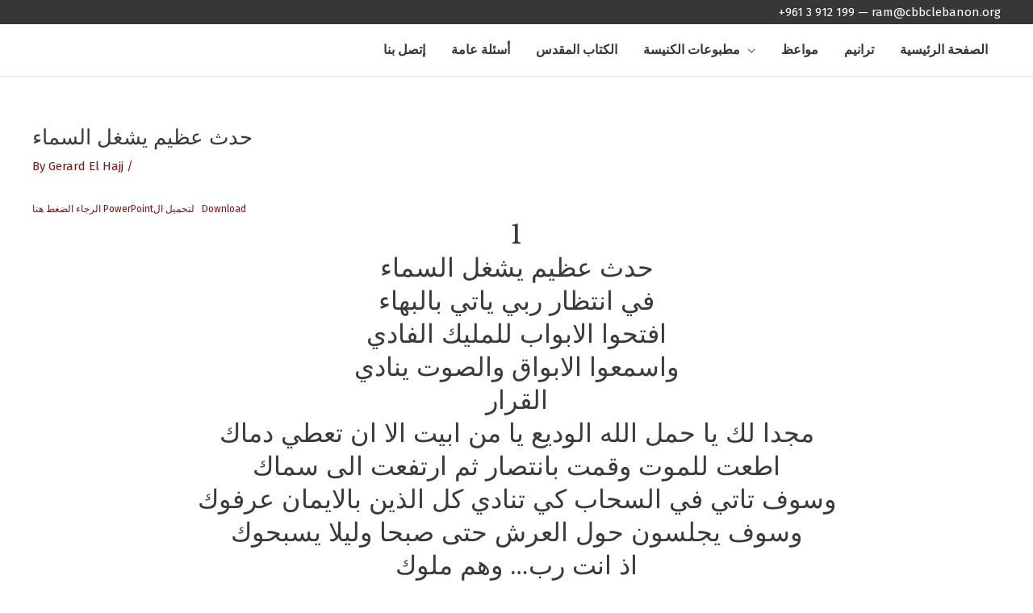

--- FILE ---
content_type: text/html; charset=UTF-8
request_url: https://cbbclebanon.com/hyms/%D8%AD%D8%AF%D8%AB-%D8%B9%D8%B8%D9%8A%D9%85-%D9%8A%D8%B4%D8%BA%D9%84-%D8%A7%D9%84%D8%B3%D9%85%D8%A7%D8%A1/
body_size: 12778
content:
<!DOCTYPE html>
<html lang="en-US">
<head>
<meta charset="UTF-8">
<meta name="viewport" content="width=device-width, initial-scale=1">
	<link rel="profile" href="https://gmpg.org/xfn/11"> 
	<title>كلمات ترنيمة حدث عظيم يشغل السماء | CBBC</title>
<meta name='robots' content='max-image-preview:large' />
	<style>img:is([sizes="auto" i], [sizes^="auto," i]) { contain-intrinsic-size: 3000px 1500px }</style>
	<link rel='dns-prefetch' href='//fonts.googleapis.com' />
<link href='//hb.wpmucdn.com' rel='preconnect' />
<link href='http://fonts.googleapis.com' rel='preconnect' />
<link href='//fonts.gstatic.com' crossorigin='' rel='preconnect' />
<link rel="alternate" type="application/rss+xml" title="CBBC Lebanon &raquo; Feed" href="https://cbbclebanon.com/feed/" />
<link rel="alternate" type="application/rss+xml" title="CBBC Lebanon &raquo; Comments Feed" href="https://cbbclebanon.com/comments/feed/" />
<link rel="preload" href="https://cbbclebanon.com/wp-content/plugins/bb-plugin/fonts/fontawesome/5.15.4/webfonts/fa-solid-900.woff2" as="font" type="font/woff2" crossorigin="anonymous">
<link rel="preload" href="https://cbbclebanon.com/wp-content/plugins/bb-plugin/fonts/fontawesome/5.15.4/webfonts/fa-regular-400.woff2" as="font" type="font/woff2" crossorigin="anonymous">
<script>
window._wpemojiSettings = {"baseUrl":"https:\/\/s.w.org\/images\/core\/emoji\/16.0.1\/72x72\/","ext":".png","svgUrl":"https:\/\/s.w.org\/images\/core\/emoji\/16.0.1\/svg\/","svgExt":".svg","source":{"concatemoji":"https:\/\/cbbclebanon.com\/wp-includes\/js\/wp-emoji-release.min.js?ver=6.8.3"}};
/*! This file is auto-generated */
!function(s,n){var o,i,e;function c(e){try{var t={supportTests:e,timestamp:(new Date).valueOf()};sessionStorage.setItem(o,JSON.stringify(t))}catch(e){}}function p(e,t,n){e.clearRect(0,0,e.canvas.width,e.canvas.height),e.fillText(t,0,0);var t=new Uint32Array(e.getImageData(0,0,e.canvas.width,e.canvas.height).data),a=(e.clearRect(0,0,e.canvas.width,e.canvas.height),e.fillText(n,0,0),new Uint32Array(e.getImageData(0,0,e.canvas.width,e.canvas.height).data));return t.every(function(e,t){return e===a[t]})}function u(e,t){e.clearRect(0,0,e.canvas.width,e.canvas.height),e.fillText(t,0,0);for(var n=e.getImageData(16,16,1,1),a=0;a<n.data.length;a++)if(0!==n.data[a])return!1;return!0}function f(e,t,n,a){switch(t){case"flag":return n(e,"\ud83c\udff3\ufe0f\u200d\u26a7\ufe0f","\ud83c\udff3\ufe0f\u200b\u26a7\ufe0f")?!1:!n(e,"\ud83c\udde8\ud83c\uddf6","\ud83c\udde8\u200b\ud83c\uddf6")&&!n(e,"\ud83c\udff4\udb40\udc67\udb40\udc62\udb40\udc65\udb40\udc6e\udb40\udc67\udb40\udc7f","\ud83c\udff4\u200b\udb40\udc67\u200b\udb40\udc62\u200b\udb40\udc65\u200b\udb40\udc6e\u200b\udb40\udc67\u200b\udb40\udc7f");case"emoji":return!a(e,"\ud83e\udedf")}return!1}function g(e,t,n,a){var r="undefined"!=typeof WorkerGlobalScope&&self instanceof WorkerGlobalScope?new OffscreenCanvas(300,150):s.createElement("canvas"),o=r.getContext("2d",{willReadFrequently:!0}),i=(o.textBaseline="top",o.font="600 32px Arial",{});return e.forEach(function(e){i[e]=t(o,e,n,a)}),i}function t(e){var t=s.createElement("script");t.src=e,t.defer=!0,s.head.appendChild(t)}"undefined"!=typeof Promise&&(o="wpEmojiSettingsSupports",i=["flag","emoji"],n.supports={everything:!0,everythingExceptFlag:!0},e=new Promise(function(e){s.addEventListener("DOMContentLoaded",e,{once:!0})}),new Promise(function(t){var n=function(){try{var e=JSON.parse(sessionStorage.getItem(o));if("object"==typeof e&&"number"==typeof e.timestamp&&(new Date).valueOf()<e.timestamp+604800&&"object"==typeof e.supportTests)return e.supportTests}catch(e){}return null}();if(!n){if("undefined"!=typeof Worker&&"undefined"!=typeof OffscreenCanvas&&"undefined"!=typeof URL&&URL.createObjectURL&&"undefined"!=typeof Blob)try{var e="postMessage("+g.toString()+"("+[JSON.stringify(i),f.toString(),p.toString(),u.toString()].join(",")+"));",a=new Blob([e],{type:"text/javascript"}),r=new Worker(URL.createObjectURL(a),{name:"wpTestEmojiSupports"});return void(r.onmessage=function(e){c(n=e.data),r.terminate(),t(n)})}catch(e){}c(n=g(i,f,p,u))}t(n)}).then(function(e){for(var t in e)n.supports[t]=e[t],n.supports.everything=n.supports.everything&&n.supports[t],"flag"!==t&&(n.supports.everythingExceptFlag=n.supports.everythingExceptFlag&&n.supports[t]);n.supports.everythingExceptFlag=n.supports.everythingExceptFlag&&!n.supports.flag,n.DOMReady=!1,n.readyCallback=function(){n.DOMReady=!0}}).then(function(){return e}).then(function(){var e;n.supports.everything||(n.readyCallback(),(e=n.source||{}).concatemoji?t(e.concatemoji):e.wpemoji&&e.twemoji&&(t(e.twemoji),t(e.wpemoji)))}))}((window,document),window._wpemojiSettings);
</script>
<link rel='stylesheet' id='astra-theme-css-css' href='https://cbbclebanon.com/wp-content/themes/astra/assets/css/minified/style.min.css?ver=4.11.15' media='all' />
<link rel='stylesheet' id='astra-theme-dynamic-css' href='https://cbbclebanon.com/wp-content/uploads/astra/astra-theme-dynamic-css-post-3676.css?ver=1740844268' media='all' />
<link rel='stylesheet' id='astra-bb-builder-css' href='https://cbbclebanon.com/wp-content/themes/astra/assets/css/minified/compatibility/page-builder/bb-plugin.min.css?ver=4.11.15' media='all' />
<link rel='stylesheet' id='astra-google-fonts-css' href='https://fonts.googleapis.com/css?family=Fira+Sans%3A400%2C%7CLibre+Baskerville%3A400%2C%7CGEDinarOne%3A600&#038;display=fallback&#038;ver=4.11.15' media='all' />
<style id='wp-emoji-styles-inline-css'>

	img.wp-smiley, img.emoji {
		display: inline !important;
		border: none !important;
		box-shadow: none !important;
		height: 1em !important;
		width: 1em !important;
		margin: 0 0.07em !important;
		vertical-align: -0.1em !important;
		background: none !important;
		padding: 0 !important;
	}
</style>
<link rel='stylesheet' id='wp-block-library-css' href='https://cbbclebanon.com/wp-includes/css/dist/block-library/style.min.css?ver=6.8.3' media='all' />
<style id='wppb-edit-profile-style-inline-css'>


</style>
<style id='wppb-login-style-inline-css'>


</style>
<style id='wppb-recover-password-style-inline-css'>


</style>
<style id='wppb-register-style-inline-css'>


</style>
<link rel='stylesheet' id='mpp_gutenberg-css' href='https://cbbclebanon.com/wp-content/plugins/profile-builder/add-ons-free/user-profile-picture/dist/blocks.style.build.css?ver=2.6.0' media='all' />
<style id='global-styles-inline-css'>
:root{--wp--preset--aspect-ratio--square: 1;--wp--preset--aspect-ratio--4-3: 4/3;--wp--preset--aspect-ratio--3-4: 3/4;--wp--preset--aspect-ratio--3-2: 3/2;--wp--preset--aspect-ratio--2-3: 2/3;--wp--preset--aspect-ratio--16-9: 16/9;--wp--preset--aspect-ratio--9-16: 9/16;--wp--preset--color--black: #000000;--wp--preset--color--cyan-bluish-gray: #abb8c3;--wp--preset--color--white: #ffffff;--wp--preset--color--pale-pink: #f78da7;--wp--preset--color--vivid-red: #cf2e2e;--wp--preset--color--luminous-vivid-orange: #ff6900;--wp--preset--color--luminous-vivid-amber: #fcb900;--wp--preset--color--light-green-cyan: #7bdcb5;--wp--preset--color--vivid-green-cyan: #00d084;--wp--preset--color--pale-cyan-blue: #8ed1fc;--wp--preset--color--vivid-cyan-blue: #0693e3;--wp--preset--color--vivid-purple: #9b51e0;--wp--preset--color--ast-global-color-0: var(--ast-global-color-0);--wp--preset--color--ast-global-color-1: var(--ast-global-color-1);--wp--preset--color--ast-global-color-2: var(--ast-global-color-2);--wp--preset--color--ast-global-color-3: var(--ast-global-color-3);--wp--preset--color--ast-global-color-4: var(--ast-global-color-4);--wp--preset--color--ast-global-color-5: var(--ast-global-color-5);--wp--preset--color--ast-global-color-6: var(--ast-global-color-6);--wp--preset--color--ast-global-color-7: var(--ast-global-color-7);--wp--preset--color--ast-global-color-8: var(--ast-global-color-8);--wp--preset--gradient--vivid-cyan-blue-to-vivid-purple: linear-gradient(135deg,rgba(6,147,227,1) 0%,rgb(155,81,224) 100%);--wp--preset--gradient--light-green-cyan-to-vivid-green-cyan: linear-gradient(135deg,rgb(122,220,180) 0%,rgb(0,208,130) 100%);--wp--preset--gradient--luminous-vivid-amber-to-luminous-vivid-orange: linear-gradient(135deg,rgba(252,185,0,1) 0%,rgba(255,105,0,1) 100%);--wp--preset--gradient--luminous-vivid-orange-to-vivid-red: linear-gradient(135deg,rgba(255,105,0,1) 0%,rgb(207,46,46) 100%);--wp--preset--gradient--very-light-gray-to-cyan-bluish-gray: linear-gradient(135deg,rgb(238,238,238) 0%,rgb(169,184,195) 100%);--wp--preset--gradient--cool-to-warm-spectrum: linear-gradient(135deg,rgb(74,234,220) 0%,rgb(151,120,209) 20%,rgb(207,42,186) 40%,rgb(238,44,130) 60%,rgb(251,105,98) 80%,rgb(254,248,76) 100%);--wp--preset--gradient--blush-light-purple: linear-gradient(135deg,rgb(255,206,236) 0%,rgb(152,150,240) 100%);--wp--preset--gradient--blush-bordeaux: linear-gradient(135deg,rgb(254,205,165) 0%,rgb(254,45,45) 50%,rgb(107,0,62) 100%);--wp--preset--gradient--luminous-dusk: linear-gradient(135deg,rgb(255,203,112) 0%,rgb(199,81,192) 50%,rgb(65,88,208) 100%);--wp--preset--gradient--pale-ocean: linear-gradient(135deg,rgb(255,245,203) 0%,rgb(182,227,212) 50%,rgb(51,167,181) 100%);--wp--preset--gradient--electric-grass: linear-gradient(135deg,rgb(202,248,128) 0%,rgb(113,206,126) 100%);--wp--preset--gradient--midnight: linear-gradient(135deg,rgb(2,3,129) 0%,rgb(40,116,252) 100%);--wp--preset--font-size--small: 13px;--wp--preset--font-size--medium: 20px;--wp--preset--font-size--large: 36px;--wp--preset--font-size--x-large: 42px;--wp--preset--spacing--20: 0.44rem;--wp--preset--spacing--30: 0.67rem;--wp--preset--spacing--40: 1rem;--wp--preset--spacing--50: 1.5rem;--wp--preset--spacing--60: 2.25rem;--wp--preset--spacing--70: 3.38rem;--wp--preset--spacing--80: 5.06rem;--wp--preset--shadow--natural: 6px 6px 9px rgba(0, 0, 0, 0.2);--wp--preset--shadow--deep: 12px 12px 50px rgba(0, 0, 0, 0.4);--wp--preset--shadow--sharp: 6px 6px 0px rgba(0, 0, 0, 0.2);--wp--preset--shadow--outlined: 6px 6px 0px -3px rgba(255, 255, 255, 1), 6px 6px rgba(0, 0, 0, 1);--wp--preset--shadow--crisp: 6px 6px 0px rgba(0, 0, 0, 1);}:root { --wp--style--global--content-size: var(--wp--custom--ast-content-width-size);--wp--style--global--wide-size: var(--wp--custom--ast-wide-width-size); }:where(body) { margin: 0; }.wp-site-blocks > .alignleft { float: left; margin-right: 2em; }.wp-site-blocks > .alignright { float: right; margin-left: 2em; }.wp-site-blocks > .aligncenter { justify-content: center; margin-left: auto; margin-right: auto; }:where(.wp-site-blocks) > * { margin-block-start: 24px; margin-block-end: 0; }:where(.wp-site-blocks) > :first-child { margin-block-start: 0; }:where(.wp-site-blocks) > :last-child { margin-block-end: 0; }:root { --wp--style--block-gap: 24px; }:root :where(.is-layout-flow) > :first-child{margin-block-start: 0;}:root :where(.is-layout-flow) > :last-child{margin-block-end: 0;}:root :where(.is-layout-flow) > *{margin-block-start: 24px;margin-block-end: 0;}:root :where(.is-layout-constrained) > :first-child{margin-block-start: 0;}:root :where(.is-layout-constrained) > :last-child{margin-block-end: 0;}:root :where(.is-layout-constrained) > *{margin-block-start: 24px;margin-block-end: 0;}:root :where(.is-layout-flex){gap: 24px;}:root :where(.is-layout-grid){gap: 24px;}.is-layout-flow > .alignleft{float: left;margin-inline-start: 0;margin-inline-end: 2em;}.is-layout-flow > .alignright{float: right;margin-inline-start: 2em;margin-inline-end: 0;}.is-layout-flow > .aligncenter{margin-left: auto !important;margin-right: auto !important;}.is-layout-constrained > .alignleft{float: left;margin-inline-start: 0;margin-inline-end: 2em;}.is-layout-constrained > .alignright{float: right;margin-inline-start: 2em;margin-inline-end: 0;}.is-layout-constrained > .aligncenter{margin-left: auto !important;margin-right: auto !important;}.is-layout-constrained > :where(:not(.alignleft):not(.alignright):not(.alignfull)){max-width: var(--wp--style--global--content-size);margin-left: auto !important;margin-right: auto !important;}.is-layout-constrained > .alignwide{max-width: var(--wp--style--global--wide-size);}body .is-layout-flex{display: flex;}.is-layout-flex{flex-wrap: wrap;align-items: center;}.is-layout-flex > :is(*, div){margin: 0;}body .is-layout-grid{display: grid;}.is-layout-grid > :is(*, div){margin: 0;}body{padding-top: 0px;padding-right: 0px;padding-bottom: 0px;padding-left: 0px;}a:where(:not(.wp-element-button)){text-decoration: none;}:root :where(.wp-element-button, .wp-block-button__link){background-color: #32373c;border-width: 0;color: #fff;font-family: inherit;font-size: inherit;line-height: inherit;padding: calc(0.667em + 2px) calc(1.333em + 2px);text-decoration: none;}.has-black-color{color: var(--wp--preset--color--black) !important;}.has-cyan-bluish-gray-color{color: var(--wp--preset--color--cyan-bluish-gray) !important;}.has-white-color{color: var(--wp--preset--color--white) !important;}.has-pale-pink-color{color: var(--wp--preset--color--pale-pink) !important;}.has-vivid-red-color{color: var(--wp--preset--color--vivid-red) !important;}.has-luminous-vivid-orange-color{color: var(--wp--preset--color--luminous-vivid-orange) !important;}.has-luminous-vivid-amber-color{color: var(--wp--preset--color--luminous-vivid-amber) !important;}.has-light-green-cyan-color{color: var(--wp--preset--color--light-green-cyan) !important;}.has-vivid-green-cyan-color{color: var(--wp--preset--color--vivid-green-cyan) !important;}.has-pale-cyan-blue-color{color: var(--wp--preset--color--pale-cyan-blue) !important;}.has-vivid-cyan-blue-color{color: var(--wp--preset--color--vivid-cyan-blue) !important;}.has-vivid-purple-color{color: var(--wp--preset--color--vivid-purple) !important;}.has-ast-global-color-0-color{color: var(--wp--preset--color--ast-global-color-0) !important;}.has-ast-global-color-1-color{color: var(--wp--preset--color--ast-global-color-1) !important;}.has-ast-global-color-2-color{color: var(--wp--preset--color--ast-global-color-2) !important;}.has-ast-global-color-3-color{color: var(--wp--preset--color--ast-global-color-3) !important;}.has-ast-global-color-4-color{color: var(--wp--preset--color--ast-global-color-4) !important;}.has-ast-global-color-5-color{color: var(--wp--preset--color--ast-global-color-5) !important;}.has-ast-global-color-6-color{color: var(--wp--preset--color--ast-global-color-6) !important;}.has-ast-global-color-7-color{color: var(--wp--preset--color--ast-global-color-7) !important;}.has-ast-global-color-8-color{color: var(--wp--preset--color--ast-global-color-8) !important;}.has-black-background-color{background-color: var(--wp--preset--color--black) !important;}.has-cyan-bluish-gray-background-color{background-color: var(--wp--preset--color--cyan-bluish-gray) !important;}.has-white-background-color{background-color: var(--wp--preset--color--white) !important;}.has-pale-pink-background-color{background-color: var(--wp--preset--color--pale-pink) !important;}.has-vivid-red-background-color{background-color: var(--wp--preset--color--vivid-red) !important;}.has-luminous-vivid-orange-background-color{background-color: var(--wp--preset--color--luminous-vivid-orange) !important;}.has-luminous-vivid-amber-background-color{background-color: var(--wp--preset--color--luminous-vivid-amber) !important;}.has-light-green-cyan-background-color{background-color: var(--wp--preset--color--light-green-cyan) !important;}.has-vivid-green-cyan-background-color{background-color: var(--wp--preset--color--vivid-green-cyan) !important;}.has-pale-cyan-blue-background-color{background-color: var(--wp--preset--color--pale-cyan-blue) !important;}.has-vivid-cyan-blue-background-color{background-color: var(--wp--preset--color--vivid-cyan-blue) !important;}.has-vivid-purple-background-color{background-color: var(--wp--preset--color--vivid-purple) !important;}.has-ast-global-color-0-background-color{background-color: var(--wp--preset--color--ast-global-color-0) !important;}.has-ast-global-color-1-background-color{background-color: var(--wp--preset--color--ast-global-color-1) !important;}.has-ast-global-color-2-background-color{background-color: var(--wp--preset--color--ast-global-color-2) !important;}.has-ast-global-color-3-background-color{background-color: var(--wp--preset--color--ast-global-color-3) !important;}.has-ast-global-color-4-background-color{background-color: var(--wp--preset--color--ast-global-color-4) !important;}.has-ast-global-color-5-background-color{background-color: var(--wp--preset--color--ast-global-color-5) !important;}.has-ast-global-color-6-background-color{background-color: var(--wp--preset--color--ast-global-color-6) !important;}.has-ast-global-color-7-background-color{background-color: var(--wp--preset--color--ast-global-color-7) !important;}.has-ast-global-color-8-background-color{background-color: var(--wp--preset--color--ast-global-color-8) !important;}.has-black-border-color{border-color: var(--wp--preset--color--black) !important;}.has-cyan-bluish-gray-border-color{border-color: var(--wp--preset--color--cyan-bluish-gray) !important;}.has-white-border-color{border-color: var(--wp--preset--color--white) !important;}.has-pale-pink-border-color{border-color: var(--wp--preset--color--pale-pink) !important;}.has-vivid-red-border-color{border-color: var(--wp--preset--color--vivid-red) !important;}.has-luminous-vivid-orange-border-color{border-color: var(--wp--preset--color--luminous-vivid-orange) !important;}.has-luminous-vivid-amber-border-color{border-color: var(--wp--preset--color--luminous-vivid-amber) !important;}.has-light-green-cyan-border-color{border-color: var(--wp--preset--color--light-green-cyan) !important;}.has-vivid-green-cyan-border-color{border-color: var(--wp--preset--color--vivid-green-cyan) !important;}.has-pale-cyan-blue-border-color{border-color: var(--wp--preset--color--pale-cyan-blue) !important;}.has-vivid-cyan-blue-border-color{border-color: var(--wp--preset--color--vivid-cyan-blue) !important;}.has-vivid-purple-border-color{border-color: var(--wp--preset--color--vivid-purple) !important;}.has-ast-global-color-0-border-color{border-color: var(--wp--preset--color--ast-global-color-0) !important;}.has-ast-global-color-1-border-color{border-color: var(--wp--preset--color--ast-global-color-1) !important;}.has-ast-global-color-2-border-color{border-color: var(--wp--preset--color--ast-global-color-2) !important;}.has-ast-global-color-3-border-color{border-color: var(--wp--preset--color--ast-global-color-3) !important;}.has-ast-global-color-4-border-color{border-color: var(--wp--preset--color--ast-global-color-4) !important;}.has-ast-global-color-5-border-color{border-color: var(--wp--preset--color--ast-global-color-5) !important;}.has-ast-global-color-6-border-color{border-color: var(--wp--preset--color--ast-global-color-6) !important;}.has-ast-global-color-7-border-color{border-color: var(--wp--preset--color--ast-global-color-7) !important;}.has-ast-global-color-8-border-color{border-color: var(--wp--preset--color--ast-global-color-8) !important;}.has-vivid-cyan-blue-to-vivid-purple-gradient-background{background: var(--wp--preset--gradient--vivid-cyan-blue-to-vivid-purple) !important;}.has-light-green-cyan-to-vivid-green-cyan-gradient-background{background: var(--wp--preset--gradient--light-green-cyan-to-vivid-green-cyan) !important;}.has-luminous-vivid-amber-to-luminous-vivid-orange-gradient-background{background: var(--wp--preset--gradient--luminous-vivid-amber-to-luminous-vivid-orange) !important;}.has-luminous-vivid-orange-to-vivid-red-gradient-background{background: var(--wp--preset--gradient--luminous-vivid-orange-to-vivid-red) !important;}.has-very-light-gray-to-cyan-bluish-gray-gradient-background{background: var(--wp--preset--gradient--very-light-gray-to-cyan-bluish-gray) !important;}.has-cool-to-warm-spectrum-gradient-background{background: var(--wp--preset--gradient--cool-to-warm-spectrum) !important;}.has-blush-light-purple-gradient-background{background: var(--wp--preset--gradient--blush-light-purple) !important;}.has-blush-bordeaux-gradient-background{background: var(--wp--preset--gradient--blush-bordeaux) !important;}.has-luminous-dusk-gradient-background{background: var(--wp--preset--gradient--luminous-dusk) !important;}.has-pale-ocean-gradient-background{background: var(--wp--preset--gradient--pale-ocean) !important;}.has-electric-grass-gradient-background{background: var(--wp--preset--gradient--electric-grass) !important;}.has-midnight-gradient-background{background: var(--wp--preset--gradient--midnight) !important;}.has-small-font-size{font-size: var(--wp--preset--font-size--small) !important;}.has-medium-font-size{font-size: var(--wp--preset--font-size--medium) !important;}.has-large-font-size{font-size: var(--wp--preset--font-size--large) !important;}.has-x-large-font-size{font-size: var(--wp--preset--font-size--x-large) !important;}
:root :where(.wp-block-pullquote){font-size: 1.5em;line-height: 1.6;}
</style>
<link rel='stylesheet' id='searchandfilter-css' href='https://cbbclebanon.com/wp-content/plugins/search-filter/style.css?ver=1' media='all' />
<link rel='stylesheet' id='font-awesome-5-css' href='https://cbbclebanon.com/wp-content/plugins/bb-plugin/fonts/fontawesome/5.15.4/css/all.min.css?ver=2.9.4' media='all' />
<link rel='stylesheet' id='ultimate-icons-css' href='https://cbbclebanon.com/wp-content/uploads/bb-plugin/icons/ultimate-icons/style.css?ver=2.9.4' media='all' />
<link rel='stylesheet' id='fl-builder-layout-bundle-6d04a6883b3462335672be25c4c2557a-css' href='https://cbbclebanon.com/wp-content/uploads/bb-plugin/cache/6d04a6883b3462335672be25c4c2557a-layout-bundle.css?ver=2.9.4-1.5.2' media='all' />
<link rel='stylesheet' id='astra-addon-css-css' href='https://cbbclebanon.com/wp-content/uploads/astra-addon/astra-addon-672ea2e582a005-37217768.css?ver=4.1.4' media='all' />
<link rel='stylesheet' id='astra-addon-dynamic-css' href='https://cbbclebanon.com/wp-content/uploads/astra-addon/astra-addon-dynamic-css-post-3676.css?ver=1740844268' media='all' />
<link rel='stylesheet' id='__EPYT__style-css' href='https://cbbclebanon.com/wp-content/plugins/youtube-embed-plus/styles/ytprefs.min.css?ver=14.2.3.2' media='all' />
<style id='__EPYT__style-inline-css'>

                .epyt-gallery-thumb {
                        width: 33.333%;
                }
                
</style>
<link rel='stylesheet' id='pp-animate-css' href='https://cbbclebanon.com/wp-content/plugins/bbpowerpack/assets/css/animate.min.css?ver=3.5.1' media='all' />
<link rel='stylesheet' id='wppb_stylesheet-css' href='https://cbbclebanon.com/wp-content/plugins/profile-builder/assets/css/style-front-end.css?ver=3.14.9' media='all' />
<!--n2css--><!--n2js--><!--[if IE]>
<script src="https://cbbclebanon.com/wp-content/themes/astra/assets/js/minified/flexibility.min.js?ver=4.11.15" id="astra-flexibility-js"></script>
<script id="astra-flexibility-js-after">
flexibility(document.documentElement);
</script>
<![endif]-->
<script src="https://cbbclebanon.com/wp-includes/js/jquery/jquery.min.js?ver=3.7.1" id="jquery-core-js"></script>
<script src="https://cbbclebanon.com/wp-includes/js/jquery/jquery-migrate.min.js?ver=3.4.1" id="jquery-migrate-js"></script>
<script id="__ytprefs__-js-extra">
var _EPYT_ = {"ajaxurl":"https:\/\/cbbclebanon.com\/wp-admin\/admin-ajax.php","security":"8ab49b4c9c","gallery_scrolloffset":"20","eppathtoscripts":"https:\/\/cbbclebanon.com\/wp-content\/plugins\/youtube-embed-plus\/scripts\/","eppath":"https:\/\/cbbclebanon.com\/wp-content\/plugins\/youtube-embed-plus\/","epresponsiveselector":"[\"iframe.__youtube_prefs__\",\"iframe[src*='youtube.com']\",\"iframe[src*='youtube-nocookie.com']\",\"iframe[data-ep-src*='youtube.com']\",\"iframe[data-ep-src*='youtube-nocookie.com']\",\"iframe[data-ep-gallerysrc*='youtube.com']\"]","epdovol":"1","version":"14.2.3.2","evselector":"iframe.__youtube_prefs__[src], iframe[src*=\"youtube.com\/embed\/\"], iframe[src*=\"youtube-nocookie.com\/embed\/\"]","ajax_compat":"","maxres_facade":"eager","ytapi_load":"light","pause_others":"","stopMobileBuffer":"1","facade_mode":"","not_live_on_channel":""};
</script>
<script src="https://cbbclebanon.com/wp-content/plugins/youtube-embed-plus/scripts/ytprefs.min.js?ver=14.2.3.2" id="__ytprefs__-js"></script>
<link rel="https://api.w.org/" href="https://cbbclebanon.com/wp-json/" /><link rel="alternate" title="JSON" type="application/json" href="https://cbbclebanon.com/wp-json/wp/v2/hyms/3676" /><link rel="EditURI" type="application/rsd+xml" title="RSD" href="https://cbbclebanon.com/xmlrpc.php?rsd" />
<meta name="generator" content="Webboxed Platform 6.8.3 - https://webboxed.com" />
<link rel='shortlink' href='https://cbbclebanon.com/?p=3676' />
<link rel="alternate" title="oEmbed (JSON)" type="application/json+oembed" href="https://cbbclebanon.com/wp-json/oembed/1.0/embed?url=https%3A%2F%2Fcbbclebanon.com%2Fhyms%2F%25d8%25ad%25d8%25af%25d8%25ab-%25d8%25b9%25d8%25b8%25d9%258a%25d9%2585-%25d9%258a%25d8%25b4%25d8%25ba%25d9%2584-%25d8%25a7%25d9%2584%25d8%25b3%25d9%2585%25d8%25a7%25d8%25a1%2F" />
<link rel="alternate" title="oEmbed (XML)" type="text/xml+oembed" href="https://cbbclebanon.com/wp-json/oembed/1.0/embed?url=https%3A%2F%2Fcbbclebanon.com%2Fhyms%2F%25d8%25ad%25d8%25af%25d8%25ab-%25d8%25b9%25d8%25b8%25d9%258a%25d9%2585-%25d9%258a%25d8%25b4%25d8%25ba%25d9%2584-%25d8%25a7%25d9%2584%25d8%25b3%25d9%2585%25d8%25a7%25d8%25a1%2F&#038;format=xml" />
		<script>
			var bb_powerpack = {
				version: '2.40.8',
				getAjaxUrl: function() { return atob( 'aHR0cHM6Ly9jYmJjbGViYW5vbi5jb20vd3AtYWRtaW4vYWRtaW4tYWpheC5waHA=' ); },
				callback: function() {},
				mapMarkerData: {},
				post_id: '3676',
				search_term: '',
				current_page: 'https://cbbclebanon.com/hyms/%D8%AD%D8%AF%D8%AB-%D8%B9%D8%B8%D9%8A%D9%85-%D9%8A%D8%B4%D8%BA%D9%84-%D8%A7%D9%84%D8%B3%D9%85%D8%A7%D8%A1/',
				conditionals: {
					is_front_page: false,
					is_home: false,
					is_archive: false,
					current_post_type: '',
					is_tax: false,
										is_author: false,
					current_author: false,
					is_search: false,
									}
			};
		</script>
		<!-- Meta Pixel Code -->
<script>
!function(f,b,e,v,n,t,s)
{if(f.fbq)return;n=f.fbq=function(){n.callMethod?
n.callMethod.apply(n,arguments):n.queue.push(arguments)};
if(!f._fbq)f._fbq=n;n.push=n;n.loaded=!0;n.version='2.0';
n.queue=[];t=b.createElement(e);t.async=!0;
t.src=v;s=b.getElementsByTagName(e)[0];
s.parentNode.insertBefore(t,s)}(window, document,'script',
'https://connect.facebook.net/en_US/fbevents.js');
fbq('init', '1314570382707372');
fbq('track', 'PageView');
</script>
<noscript><img height="1" width="1" style="display:none"
src="https://www.facebook.com/tr?id=1314570382707372&ev=PageView&noscript=1"
/></noscript>
<!-- End Meta Pixel Code --><!-- Start arabic-webfonts v1.4.6 styles -->        <style id='arabic-webfonts' type='text/css'>
                                                                                                   	    </style>
        <!-- /End arabic-webfonts styles -->			<style>
				#wp-admin-bar-astra-advanced-layouts .astra-admin-logo {
					float: left;
					width: 20px;
					height: 100%;
					cursor: pointer;
					background-repeat: no-repeat;
					background-position: center;
					background-size: 16px auto;
					color: #a7aaad;
					background-image: url( [data-uri] );
				}
				#wpadminbar .quicklinks #wp-admin-bar-astra-advanced-layouts .ab-empty-item {
					padding: 0 5px;
				}
				#wpadminbar #wp-admin-bar-astra-advanced-layouts .ab-submenu {
					padding: 5px 10px;
				}
				#wpadminbar .quicklinks #wp-admin-bar-astra-advanced-layouts li {
					clear: both;
				}
				#wp-admin-bar-ast_page_headers_group:before {
					border-bottom: 1px solid hsla(0,0%,100%,.2);
					display: block;
					float: left;
					content: "";
					margin-bottom: 10px;
					width: 100%;
				}
				#wpadminbar #wp-admin-bar-ast_custom_layouts_group li a:before,
				#wpadminbar #wp-admin-bar-ast_cl_shortcode_group li a:before,
				#wpadminbar #wp-admin-bar-ast_page_headers_group li a:before {
					content: "\21B3";
					margin-right: 0.5em;
					opacity: 0.5;
					font-size: 13px;
				}
			</style>
		<link rel="canonical" href="https://cbbclebanon.com/hyms/%d8%ad%d8%af%d8%ab-%d8%b9%d8%b8%d9%8a%d9%85-%d9%8a%d8%b4%d8%ba%d9%84-%d8%a7%d9%84%d8%b3%d9%85%d8%a7%d8%a1/" />
<meta name="description" content="تسابيح وترانيم مسيحية | حدث عظيم يشغل السماء في انتظار ربي ياتي بالبهاء افتحوا الابواب للمليك الفادي واسمعوا الابواق والصوت ينادي مجدا لك يا حمل الله الوديع يا من ابيت الا ان تعطي دماك اطعت للموت وقمت بانتصار ثم ارتفعت الى سماك وسوف تاتي في السحاب كي تنادي كل الذين بالايمان عرفوك وسوف يجلسون حول العرش حتى صبحا وليلا يسبحوك اذ انت رب… وهم ملوك من سماء المجد نزل الاله كي يفك اسري ويعطي الحياه بدد شروري احياني من موتي بالشكر والحمد له يشدو صوتي" />
<script type="application/ld+json">{"@context":"https:\/\/schema.org","@graph":[{"@type":"Organization","@id":"https:\/\/cbbclebanon.com\/#schema-publishing-organization","url":"https:\/\/cbbclebanon.com","name":"CBBC Lebanon"},{"@type":"WebSite","@id":"https:\/\/cbbclebanon.com\/#schema-website","url":"https:\/\/cbbclebanon.com","name":"CBBC Lebanon","encoding":"UTF-8","potentialAction":{"@type":"SearchAction","target":"https:\/\/cbbclebanon.com\/search\/{search_term_string}\/","query-input":"required name=search_term_string"}},{"@type":"BreadcrumbList","@id":"https:\/\/cbbclebanon.com\/hyms\/%D8%AD%D8%AF%D8%AB-%D8%B9%D8%B8%D9%8A%D9%85-%D9%8A%D8%B4%D8%BA%D9%84-%D8%A7%D9%84%D8%B3%D9%85%D8%A7%D8%A1?page&hyms=%D8%AD%D8%AF%D8%AB-%D8%B9%D8%B8%D9%8A%D9%85-%D9%8A%D8%B4%D8%BA%D9%84-%D8%A7%D9%84%D8%B3%D9%85%D8%A7%D8%A1&post_type=hyms&name=%D8%AD%D8%AF%D8%AB-%D8%B9%D8%B8%D9%8A%D9%85-%D9%8A%D8%B4%D8%BA%D9%84-%D8%A7%D9%84%D8%B3%D9%85%D8%A7%D8%A1\/#breadcrumb","itemListElement":[{"@type":"ListItem","position":1,"name":"Home","item":"https:\/\/cbbclebanon.com"},{"@type":"ListItem","position":2,"name":"\u062d\u062f\u062b \u0639\u0638\u064a\u0645 \u064a\u0634\u063a\u0644 \u0627\u0644\u0633\u0645\u0627\u0621"}]},{"@type":"Person","@id":"https:\/\/cbbclebanon.com\/author\/gerard\/#schema-author","name":"Gerard El Hajj","url":"https:\/\/cbbclebanon.com\/author\/gerard\/"},{"@type":"WebPage","@id":"https:\/\/cbbclebanon.com\/hyms\/%d8%ad%d8%af%d8%ab-%d8%b9%d8%b8%d9%8a%d9%85-%d9%8a%d8%b4%d8%ba%d9%84-%d8%a7%d9%84%d8%b3%d9%85%d8%a7%d8%a1\/#schema-webpage","isPartOf":{"@id":"https:\/\/cbbclebanon.com\/#schema-website"},"publisher":{"@id":"https:\/\/cbbclebanon.com\/#schema-publishing-organization"},"url":"https:\/\/cbbclebanon.com\/hyms\/%d8%ad%d8%af%d8%ab-%d8%b9%d8%b8%d9%8a%d9%85-%d9%8a%d8%b4%d8%ba%d9%84-%d8%a7%d9%84%d8%b3%d9%85%d8%a7%d8%a1\/"},{"@type":"Article","mainEntityOfPage":{"@id":"https:\/\/cbbclebanon.com\/hyms\/%d8%ad%d8%af%d8%ab-%d8%b9%d8%b8%d9%8a%d9%85-%d9%8a%d8%b4%d8%ba%d9%84-%d8%a7%d9%84%d8%b3%d9%85%d8%a7%d8%a1\/#schema-webpage"},"author":{"@id":"https:\/\/cbbclebanon.com\/author\/gerard\/#schema-author"},"publisher":{"@id":"https:\/\/cbbclebanon.com\/#schema-publishing-organization"},"dateModified":"2021-12-13T15:40:31","datePublished":"2021-08-09T10:43:09","headline":"\u0643\u0644\u0645\u0627\u062a \u062a\u0631\u0646\u064a\u0645\u0629 \u062d\u062f\u062b \u0639\u0638\u064a\u0645 \u064a\u0634\u063a\u0644 \u0627\u0644\u0633\u0645\u0627\u0621 | CBBC","description":"\u062a\u0633\u0627\u0628\u064a\u062d \u0648\u062a\u0631\u0627\u0646\u064a\u0645 \u0645\u0633\u064a\u062d\u064a\u0629 | \u062d\u062f\u062b \u0639\u0638\u064a\u0645 \u064a\u0634\u063a\u0644 \u0627\u0644\u0633\u0645\u0627\u0621 \u0641\u064a \u0627\u0646\u062a\u0638\u0627\u0631 \u0631\u0628\u064a \u064a\u0627\u062a\u064a \u0628\u0627\u0644\u0628\u0647\u0627\u0621 \u0627\u0641\u062a\u062d\u0648\u0627 \u0627\u0644\u0627\u0628\u0648\u0627\u0628 \u0644\u0644\u0645\u0644\u064a\u0643 \u0627\u0644\u0641\u0627\u062f\u064a \u0648\u0627\u0633\u0645\u0639\u0648\u0627 \u0627\u0644\u0627\u0628\u0648\u0627\u0642 \u0648\u0627\u0644\u0635\u0648\u062a \u064a\u0646\u0627\u062f\u064a \u0645\u062c\u062f\u0627 \u0644\u0643 \u064a\u0627 \u062d\u0645\u0644 \u0627\u0644\u0644\u0647 \u0627\u0644\u0648\u062f\u064a\u0639 \u064a\u0627 \u0645\u0646 \u0627\u0628\u064a\u062a \u0627\u0644\u0627 \u0627\u0646 \u062a\u0639\u0637\u064a \u062f\u0645\u0627\u0643 \u0627\u0637\u0639\u062a \u0644\u0644\u0645\u0648\u062a \u0648\u0642\u0645\u062a \u0628\u0627\u0646\u062a\u0635\u0627\u0631 \u062b\u0645 \u0627\u0631\u062a\u0641\u0639\u062a \u0627\u0644\u0649 \u0633\u0645\u0627\u0643 \u0648\u0633\u0648\u0641 \u062a\u0627\u062a\u064a \u0641\u064a \u0627\u0644\u0633\u062d\u0627\u0628 \u0643\u064a \u062a\u0646\u0627\u062f\u064a \u0643\u0644 \u0627\u0644\u0630\u064a\u0646 \u0628\u0627\u0644\u0627\u064a\u0645\u0627\u0646 \u0639\u0631\u0641\u0648\u0643 \u0648\u0633\u0648\u0641 \u064a\u062c\u0644\u0633\u0648\u0646 \u062d\u0648\u0644 \u0627\u0644\u0639\u0631\u0634 \u062d\u062a\u0649 \u0635\u0628\u062d\u0627 \u0648\u0644\u064a\u0644\u0627 \u064a\u0633\u0628\u062d\u0648\u0643 \u0627\u0630 \u0627\u0646\u062a \u0631\u0628\u2026 \u0648\u0647\u0645 \u0645\u0644\u0648\u0643 \u0645\u0646 \u0633\u0645\u0627\u0621 \u0627\u0644\u0645\u062c\u062f \u0646\u0632\u0644 \u0627\u0644\u0627\u0644\u0647 \u0643\u064a \u064a\u0641\u0643 \u0627\u0633\u0631\u064a \u0648\u064a\u0639\u0637\u064a \u0627\u0644\u062d\u064a\u0627\u0647 \u0628\u062f\u062f \u0634\u0631\u0648\u0631\u064a \u0627\u062d\u064a\u0627\u0646\u064a \u0645\u0646 \u0645\u0648\u062a\u064a \u0628\u0627\u0644\u0634\u0643\u0631 \u0648\u0627\u0644\u062d\u0645\u062f \u0644\u0647 \u064a\u0634\u062f\u0648 \u0635\u0648\u062a\u064a","name":"\u062d\u062f\u062b \u0639\u0638\u064a\u0645 \u064a\u0634\u063a\u0644 \u0627\u0644\u0633\u0645\u0627\u0621"}]}</script>
<!-- /SEO -->
<style type="text/css" id="branda-admin-bar-logo">
body #wpadminbar #wp-admin-bar-wp-logo > .ab-item {
	background-image: url(https://cbbclebanon.com/wp-content/uploads/2022/06/Fav-Round-White.png);
	background-repeat: no-repeat;
	background-position: 50%;
	background-size: 80%;
}
body #wpadminbar #wp-admin-bar-wp-logo > .ab-item .ab-icon:before {
	content: " ";
}
</style>
<link rel="icon" href="https://cbbclebanon.com/wp-content/uploads/2019/11/cropped-symbol1-32x32.png" sizes="32x32" />
<link rel="icon" href="https://cbbclebanon.com/wp-content/uploads/2019/11/cropped-symbol1-192x192.png" sizes="192x192" />
<link rel="apple-touch-icon" href="https://cbbclebanon.com/wp-content/uploads/2019/11/cropped-symbol1-180x180.png" />
<meta name="msapplication-TileImage" content="https://cbbclebanon.com/wp-content/uploads/2019/11/cropped-symbol1-270x270.png" />
</head>

<body itemtype='https://schema.org/Blog' itemscope='itemscope' class="wp-singular hyms-template-default single single-hyms postid-3676 wp-embed-responsive wp-theme-astra fl-builder-2-9-4 fl-themer-1-5-2 fl-no-js fl-theme-builder-footer fl-theme-builder-footer-footer ast-desktop ast-plain-container ast-no-sidebar astra-4.11.15 ast-header-custom-item-inside group-blog ast-blog-single-style-1 ast-custom-post-type ast-single-post ast-inherit-site-logo-transparent ast-above-mobile-menu-align-stack ast-default-menu-enable ast-default-above-menu-enable ast-default-below-menu-enable above-header-nav-padding-support ast-full-width-layout ast-sticky-header-shrink ast-inherit-site-logo-sticky ast-normal-title-enabled astra-addon-4.1.4">

<a
	class="skip-link screen-reader-text"
	href="#content">
		Skip to content</a>

<div
class="hfeed site" id="page">
			<header
		class="site-header header-main-layout-1 ast-primary-menu-enabled ast-logo-title-inline ast-hide-custom-menu-mobile ast-menu-toggle-icon ast-mobile-header-inline ast-above-header-enabled ast-above-header-section-separated ast-above-header-mobile-stack ast-below-header-mobile-stack" id="masthead" itemtype="https://schema.org/WPHeader" itemscope="itemscope" itemid="#masthead"		>
			
<div class="ast-above-header-wrap ast-above-header-1" >
	<div class="ast-above-header">
				<div class="ast-container">
			<div class="ast-flex ast-above-header-section-wrap">
				
									<div class="ast-above-header-section ast-above-header-section-2 ast-flex ast-justify-content-flex-end text-html-above-header" >
						<div class="above-header-user-select user-select"><div class="ast-custom-html">+961 3 912 199 — ram@cbbclebanon.org </div></div> <!-- .above-header-user-select.user-select -->					</div>
							</div>
		</div><!-- .ast-container -->
			</div><!-- .ast-above-header -->
</div><!-- .ast-above-header-wrap -->

<div class="main-header-bar-wrap">
	<div class="main-header-bar">
				<div class="ast-container">

			<div class="ast-flex main-header-container">
				
		<div class="site-branding">
			<div
			class="ast-site-identity" itemtype="https://schema.org/Organization" itemscope="itemscope"			>
							</div>
		</div>

		<!-- .site-branding -->
				<div class="ast-mobile-menu-buttons">

			
					<div class="ast-button-wrap">
			<button type="button" class="menu-toggle main-header-menu-toggle  ast-mobile-menu-buttons-minimal "  aria-controls='primary-menu' aria-expanded='false'>
				<span class="screen-reader-text">Main Menu</span>
				<span class="ast-icon icon-menu-bars"><span class="menu-toggle-icon"></span></span>							</button>
		</div>
			
			
		</div>
			<div class="ast-main-header-bar-alignment"><div class="main-header-bar-navigation"><nav class="site-navigation ast-flex-grow-1 navigation-accessibility" id="primary-site-navigation" aria-label="Site Navigation" itemtype="https://schema.org/SiteNavigationElement" itemscope="itemscope"><div class="main-navigation"><ul id="primary-menu" class="main-header-menu ast-menu-shadow ast-nav-menu ast-flex ast-justify-content-flex-end  submenu-with-border ast-mega-menu-enabled"><li id="menu-item-21" class="menu-item menu-item-type-post_type menu-item-object-page menu-item-21"><a href="https://cbbclebanon.com/%d8%a5%d8%aa%d8%b5%d9%84-%d8%a8%d9%86%d8%a7/" class="menu-link"><span class="ast-icon icon-arrow"></span><span class="menu-text">إتصل بنا</span><span class="sub-arrow"></span></a></li><li id="menu-item-7907" class="menu-item menu-item-type-custom menu-item-object-custom menu-item-7907"><a href="https://cbbclebanon.com/general_questions/" class="menu-link"><span class="ast-icon icon-arrow"></span><span class="menu-text">أسئلة عامة</span><span class="sub-arrow"></span></a></li><li id="menu-item-4577" class="menu-item menu-item-type-post_type menu-item-object-page menu-item-4577"><a href="https://cbbclebanon.com/holy_bible/" class="menu-link"><span class="ast-icon icon-arrow"></span><span class="menu-text">الكتاب المقدس</span><span class="sub-arrow"></span></a></li><li id="menu-item-351" class="menu-item menu-item-type-custom menu-item-object-custom menu-item-has-children menu-item-351"><a aria-expanded="false" href="#" class="menu-link"><span class="ast-icon icon-arrow"></span><span class="menu-text">مطبوعات الكنيسة</span><span class="sub-arrow"></span></a><button class="ast-menu-toggle" aria-expanded="false" aria-label="Toggle menu"><span class="screen-reader-text">Menu Toggle</span><span class="ast-icon icon-arrow"></span></button>
<ul class="sub-menu">
	<li id="menu-item-244" class="menu-item menu-item-type-post_type menu-item-object-page menu-item-244"><a href="https://cbbclebanon.com/%d8%aa%d8%a3%d9%85%d9%84%d8%a7%d8%aa-%d8%a7%d9%84%d9%83%d9%86%d9%8a%d8%b3%d8%a9/" class="menu-link"><span class="ast-icon icon-arrow"></span><span class="menu-text">مقالات روحية</span></a></li>	<li id="menu-item-350" class="menu-item menu-item-type-post_type menu-item-object-page menu-item-350"><a href="https://cbbclebanon.com/%d8%aa%d8%a3%d9%85%d9%84%d8%a7%d8%aa-%d9%8a%d9%88%d9%85%d9%8a%d8%a9/" class="menu-link"><span class="ast-icon icon-arrow"></span><span class="menu-text">تأملات يومية</span></a></li>	<li id="menu-item-357" class="menu-item menu-item-type-post_type menu-item-object-page menu-item-357"><a href="https://cbbclebanon.com/%d8%b2%d8%a7%d9%88%d9%8a%d8%a9-%d8%a7%d9%84%d8%b1%d8%a7%d8%b9%d9%8a/" class="menu-link"><span class="ast-icon icon-arrow"></span><span class="menu-text">زاوية الراعي</span></a></li></ul>
</li><li id="menu-item-8059" class="menu-item menu-item-type-post_type menu-item-object-page menu-item-8059"><a href="https://cbbclebanon.com/%d9%85%d9%88%d8%a7%d8%b9%d8%b8/" class="menu-link"><span class="ast-icon icon-arrow"></span><span class="menu-text">مواعظ</span><span class="sub-arrow"></span></a></li><li id="menu-item-258" class="menu-item menu-item-type-post_type menu-item-object-page menu-item-258"><a href="https://cbbclebanon.com/%d8%aa%d8%b1%d8%a7%d9%86%d9%8a%d9%85/" class="menu-link"><span class="ast-icon icon-arrow"></span><span class="menu-text">ترانيم</span><span class="sub-arrow"></span></a></li><li id="menu-item-22" class="menu-item menu-item-type-post_type menu-item-object-page menu-item-home menu-item-22"><a href="https://cbbclebanon.com/" class="menu-link"><span class="ast-icon icon-arrow"></span><span class="menu-text">الصفحة الرئيسية</span><span class="sub-arrow"></span></a></li></ul></div></nav></div></div>			</div><!-- Main Header Container -->
		</div><!-- ast-row -->
			</div> <!-- Main Header Bar -->
</div> <!-- Main Header Bar Wrap -->
		</header><!-- #masthead -->
			<div id="content" class="site-content">
		<div class="ast-container">
		

	<div id="primary" class="content-area primary">

		
					<main id="main" class="site-main">
				

<article
class="post-3676 hyms type-hyms status-publish hentry ast-article-single" id="post-3676" itemtype="https://schema.org/CreativeWork" itemscope="itemscope">

	
	
<div class="ast-post-format- ast-no-thumb single-layout-1">

	
	
		<header class="entry-header ">

			
			<h1 class="entry-title" itemprop="headline">حدث عظيم يشغل السماء</h1><div class="entry-meta">By <span class="posted-by vcard author" itemtype="https://schema.org/Person" itemscope="itemscope" itemprop="author">			<a title="View all posts by Gerard El Hajj"
				href="https://cbbclebanon.com/author/gerard/" rel="author"
				class="url fn n" itemprop="url"				>
				<span
				class="author-name" itemprop="name"				>
				Gerard El Hajj			</span>
			</a>
		</span>

		 / <span class="posted-on"><span class="published" itemprop="datePublished">  </span></span></div>
			
		</header><!-- .entry-header -->

	
	
	<div class="entry-content clear"
	itemprop="text"	>

		
		
<div class="wp-block-file"><a href="https://cbbclebanon.com/wp-content/uploads/2021/12/182-حدثٌ-عظيمٌ.ppt">الرجاء الضغط هنا PowerPointلتحميل ال</a><a href="https://cbbclebanon.com/wp-content/uploads/2021/12/182-حدثٌ-عظيمٌ.ppt" class="wp-block-file__button" download>Download</a></div>



<h2 class="has-text-align-center wp-block-heading">1<br>حدث عظيم يشغل السماء<br>في انتظار ربي ياتي بالبهاء<br>افتحوا الابواب للمليك الفادي<br>واسمعوا الابواق والصوت ينادي</h2>



<h2 class="has-text-align-center wp-block-heading">القرار<br>مجدا لك يا حمل الله الوديع يا من ابيت الا ان تعطي دماك<br>اطعت للموت وقمت بانتصار ثم ارتفعت الى سماك<br>وسوف تاتي في السحاب كي تنادي كل الذين بالايمان عرفوك<br>وسوف يجلسون حول العرش حتى صبحا وليلا يسبحوك<br>اذ انت رب… وهم ملوك</h2>



<h2 class="has-text-align-center wp-block-heading">2<br>من سماء المجد نزل الاله<br>كي يفك اسري ويعطي الحياه<br>بدد شروري احياني من موتي<br>بالشكر والحمد له يشدو صوتي</h2>



<h2 class="has-text-align-center wp-block-heading">3<br>بالضعف دحرت قوة العدى<br>بالحب وضعت دستور الهدى<br>هيا نخطو دوما في اثر الجريح<br>نهتف نغني: مجدا للمسيح</h2>



<hr class="wp-block-separator"/>

		
		
			</div><!-- .entry-content .clear -->
</div>

	
</article><!-- #post-## -->

			</main><!-- #main -->
			
		
	</div><!-- #primary -->


	</div> <!-- ast-container -->
	</div><!-- #content -->
<footer class="fl-builder-content fl-builder-content-553 fl-builder-global-templates-locked" data-post-id="553" data-type="footer" itemscope="itemscope" itemtype="http://schema.org/WPFooter"><div class="fl-row fl-row-full-width fl-row-bg-color fl-node-5e306c6b41da3 fl-row-default-height fl-row-align-center fl-visible-desktop fl-visible-large fl-visible-medium" data-node="5e306c6b41da3">
	<div class="fl-row-content-wrap">
		<div class="uabb-row-separator uabb-top-row-separator" >
</div>
						<div class="fl-row-content fl-row-fixed-width fl-node-content">
		
<div class="fl-col-group fl-node-5e306c6b41dae" data-node="5e306c6b41dae">
			<div class="fl-col fl-node-5e306c6b41db7 fl-col-bg-color fl-col-has-cols" data-node="5e306c6b41db7">
	<div class="fl-col-content fl-node-content">
<div class="fl-col-group fl-node-5e306ca61ba25 fl-col-group-nested" data-node="5e306ca61ba25">
			<div class="fl-col fl-node-5e306ca61bb33 fl-col-bg-color fl-col-small" data-node="5e306ca61bb33">
	<div class="fl-col-content fl-node-content"><div class="fl-module fl-module-rich-text fl-node-5e306c6b41dba" data-node="5e306c6b41dba">
	<div class="fl-module-content fl-node-content">
		<div class="fl-rich-text">
	<p style="text-align: left;">Copyright © 2023 <span class="ast-footer-site-title" title="Shift-click to edit this element.">CBBC Lebanon</span> | Powered by WEBBOXED</p>
</div>
	</div>
</div>
</div>
</div>
			<div class="fl-col fl-node-5e306ca61bb39 fl-col-bg-color fl-col-small" data-node="5e306ca61bb39">
	<div class="fl-col-content fl-node-content"><div class="fl-module fl-module-icon-group fl-node-5e306cbd9d59e" data-node="5e306cbd9d59e">
	<div class="fl-module-content fl-node-content">
		<div class="fl-icon-group">
	<span class="fl-icon">
								<a href="https://www.facebook.com/cbbclebanon/" target="_blank" rel="noopener" >
							<i class="ua-icon ua-icon-facebook-with-circle" aria-hidden="true"></i>
						</a>
			</span>
		<span class="fl-icon">
								<a href="https://www.instagram.com/cbbclebanon/" target="_blank" rel="noopener" >
							<i class="ua-icon ua-icon-instagram-with-circle" aria-hidden="true"></i>
						</a>
			</span>
		<span class="fl-icon">
								<a href="https://www.youtube.com/channel/UCFPEDo8zjLyG1dzU_O0pcQg" target="_blank" rel="noopener" >
							<i class="ua-icon ua-icon-youtube-with-circle" aria-hidden="true"></i>
						</a>
			</span>
	</div>
	</div>
</div>
</div>
</div>
	</div>
</div>
</div>
	</div>
		</div>
	</div>
</div>
<div class="fl-row fl-row-full-width fl-row-bg-color fl-node-5e306d90e8bb3 fl-row-default-height fl-row-align-center fl-visible-mobile" data-node="5e306d90e8bb3">
	<div class="fl-row-content-wrap">
		<div class="uabb-row-separator uabb-top-row-separator" >
</div>
						<div class="fl-row-content fl-row-fixed-width fl-node-content">
		
<div class="fl-col-group fl-node-5e306d90e8f38" data-node="5e306d90e8f38">
			<div class="fl-col fl-node-5e306d90e8f3f fl-col-bg-color fl-col-has-cols" data-node="5e306d90e8f3f">
	<div class="fl-col-content fl-node-content">
<div class="fl-col-group fl-node-5e306d90e8f41 fl-col-group-nested" data-node="5e306d90e8f41">
			<div class="fl-col fl-node-5e306d90e8f49 fl-col-bg-color" data-node="5e306d90e8f49">
	<div class="fl-col-content fl-node-content"><div class="fl-module fl-module-icon-group fl-node-5e306d90e8f4b" data-node="5e306d90e8f4b">
	<div class="fl-module-content fl-node-content">
		<div class="fl-icon-group">
	<span class="fl-icon">
								<a href="https://www.facebook.com/cbbclebanon/" target="_blank" rel="noopener" >
							<i class="ua-icon ua-icon-facebook-with-circle" aria-hidden="true"></i>
						</a>
			</span>
		<span class="fl-icon">
								<a href="https://www.instagram.com/cbbclebanon/" target="_blank" rel="noopener" >
							<i class="ua-icon ua-icon-instagram-with-circle" aria-hidden="true"></i>
						</a>
			</span>
		<span class="fl-icon">
								<a href="https://www.youtube.com/channel/UCFPEDo8zjLyG1dzU_O0pcQg" target="_blank" rel="noopener" >
							<i class="ua-icon ua-icon-youtube-with-circle" aria-hidden="true"></i>
						</a>
			</span>
	</div>
	</div>
</div>
<div class="fl-module fl-module-rich-text fl-node-5e306dd7353d9" data-node="5e306dd7353d9">
	<div class="fl-module-content fl-node-content">
		<div class="fl-rich-text">
	<p style="text-align: center;">Copyright © 2023 <span class="ast-footer-site-title" title="Shift-click to edit this element.">CBBC Lebanon</span> | Powered by WEBBOXED</p>
</div>
	</div>
</div>
</div>
</div>
	</div>
</div>
</div>
	</div>
		</div>
	</div>
</div>
</footer><div class="uabb-js-breakpoint" style="display: none;"></div>	</div><!-- #page -->
<script type="speculationrules">
{"prefetch":[{"source":"document","where":{"and":[{"href_matches":"\/*"},{"not":{"href_matches":["\/wp-*.php","\/wp-admin\/*","\/wp-content\/uploads\/*","\/wp-content\/*","\/wp-content\/plugins\/*","\/wp-content\/themes\/astra\/*","\/*\\?(.+)"]}},{"not":{"selector_matches":"a[rel~=\"nofollow\"]"}},{"not":{"selector_matches":".no-prefetch, .no-prefetch a"}}]},"eagerness":"conservative"}]}
</script>

			<script type="text/javascript">
				var _paq = _paq || [];
					_paq.push(['setCustomDimension', 1, '{"ID":28,"name":"Gerard El Hajj","avatar":"f7a0509b5f0e32f9449f4054ebccc921"}']);
				_paq.push(['trackPageView']);
								(function () {
					var u = "https://analytics1.wpmudev.com/";
					_paq.push(['setTrackerUrl', u + 'track/']);
					_paq.push(['setSiteId', '6234']);
					var d   = document, g = d.createElement('script'), s = d.getElementsByTagName('script')[0];
					g.type  = 'text/javascript';
					g.async = true;
					g.defer = true;
					g.src   = 'https://analytics.wpmucdn.com/matomo.js';
					s.parentNode.insertBefore(g, s);
				})();
			</script>
			<style type="text/css"> 
         /* Hide reCAPTCHA V3 badge */
        .grecaptcha-badge {
        
            visibility: hidden !important;
        
        }
    </style><link rel='stylesheet' id='astra-addon-megamenu-dynamic-css' href='https://cbbclebanon.com/wp-content/plugins/astra-addon.dea/addons/nav-menu/assets/css/minified/magamenu-frontend.min.css?ver=4.1.4' media='all' />
<style id='astra-addon-megamenu-dynamic-inline-css'>
.ast-desktop .menu-item-21 .astra-mm-icon-label.icon-item-21{display:inline-block;vertical-align:middle;line-height:0;margin:5px;}.ast-desktop .menu-item-21 .astra-mm-icon-label.icon-item-21 svg{color:var(--ast-global-color-0);fill:var(--ast-global-color-0);width:20px;height:20px;}.ast-desktop .menu-item-7907 .astra-mm-icon-label.icon-item-7907{display:inline-block;vertical-align:middle;line-height:0;margin:5px;}.ast-desktop .menu-item-7907 .astra-mm-icon-label.icon-item-7907 svg{color:var(--ast-global-color-0);fill:var(--ast-global-color-0);width:20px;height:20px;}.ast-desktop .menu-item-4577 .astra-mm-icon-label.icon-item-4577{display:inline-block;vertical-align:middle;line-height:0;margin:5px;}.ast-desktop .menu-item-4577 .astra-mm-icon-label.icon-item-4577 svg{color:var(--ast-global-color-0);fill:var(--ast-global-color-0);width:20px;height:20px;}.ast-desktop .menu-item-351 .astra-mm-icon-label.icon-item-351{display:inline-block;vertical-align:middle;line-height:0;margin:5px;}.ast-desktop .menu-item-351 .astra-mm-icon-label.icon-item-351 svg{color:var(--ast-global-color-0);fill:var(--ast-global-color-0);width:20px;height:20px;}.ast-desktop .menu-item-244 .astra-mm-icon-label.icon-item-244{display:inline-block;vertical-align:middle;line-height:0;margin:5px;}.ast-desktop .menu-item-244 .astra-mm-icon-label.icon-item-244 svg{color:var(--ast-global-color-0);fill:var(--ast-global-color-0);width:20px;height:20px;}.ast-desktop .menu-item-350 .astra-mm-icon-label.icon-item-350{display:inline-block;vertical-align:middle;line-height:0;margin:5px;}.ast-desktop .menu-item-350 .astra-mm-icon-label.icon-item-350 svg{color:var(--ast-global-color-0);fill:var(--ast-global-color-0);width:20px;height:20px;}.ast-desktop .menu-item-357 .astra-mm-icon-label.icon-item-357{display:inline-block;vertical-align:middle;line-height:0;margin:5px;}.ast-desktop .menu-item-357 .astra-mm-icon-label.icon-item-357 svg{color:var(--ast-global-color-0);fill:var(--ast-global-color-0);width:20px;height:20px;}.ast-desktop .menu-item-8059 .astra-mm-icon-label.icon-item-8059{display:inline-block;vertical-align:middle;line-height:0;margin:5px;}.ast-desktop .menu-item-8059 .astra-mm-icon-label.icon-item-8059 svg{color:var(--ast-global-color-0);fill:var(--ast-global-color-0);width:20px;height:20px;}.ast-desktop .menu-item-258 .astra-mm-icon-label.icon-item-258{display:inline-block;vertical-align:middle;line-height:0;margin:5px;}.ast-desktop .menu-item-258 .astra-mm-icon-label.icon-item-258 svg{color:var(--ast-global-color-0);fill:var(--ast-global-color-0);width:20px;height:20px;}.ast-desktop .menu-item-22 .astra-mm-icon-label.icon-item-22{display:inline-block;vertical-align:middle;line-height:0;margin:5px;}.ast-desktop .menu-item-22 .astra-mm-icon-label.icon-item-22 svg{color:var(--ast-global-color-0);fill:var(--ast-global-color-0);width:20px;height:20px;}
</style>
<script id="astra-theme-js-js-extra">
var astra = {"break_point":"921","isRtl":"","is_scroll_to_id":"","is_scroll_to_top":"","is_header_footer_builder_active":"","responsive_cart_click":"flyout","is_dark_palette":"","edit_post_url":"https:\/\/cbbclebanon.com\/wp-admin\/post.php?post={{id}}&action=edit","ajax_url":"https:\/\/cbbclebanon.com\/wp-admin\/admin-ajax.php","infinite_count":"2","infinite_total":"0","pagination":"number","infinite_scroll_event":"scroll","no_more_post_message":"No more posts to show.","grid_layout":"1","site_url":"https:\/\/cbbclebanon.com","show_comments":"Show Comments","masonryEnabled":"","blogMasonryBreakPoint":"768"};
</script>
<script src="https://cbbclebanon.com/wp-content/themes/astra/assets/js/minified/style.min.js?ver=4.11.15" id="astra-theme-js-js"></script>
<script src="https://cbbclebanon.com/wp-content/plugins/profile-builder/add-ons-free/user-profile-picture/js/mpp-frontend.js?ver=2.6.0" id="mpp_gutenberg_tabs-js"></script>
<script src="https://cbbclebanon.com/wp-content/uploads/bb-plugin/cache/750ca9bf5f2a6d079eaea17b5f285299-layout-bundle.js?ver=2.9.4-1.5.2" id="fl-builder-layout-bundle-750ca9bf5f2a6d079eaea17b5f285299-js"></script>
<script id="astra-addon-js-js-extra">
var astraAddon = {"sticky_active":"","svgIconClose":"<span class=\"ast-icon icon-close\"><\/span>","header_main_stick":"0","header_above_stick":"0","header_below_stick":"0","stick_header_meta":"","header_main_stick_meta":"","header_above_stick_meta":"","header_below_stick_meta":"","sticky_header_on_devices":"desktop","sticky_header_style":"none","sticky_hide_on_scroll":"0","break_point":"921","tablet_break_point":"768","mobile_break_point":"544","header_main_shrink":"1","header_logo_width":"","responsive_header_logo_width":{"desktop":"300","tablet":"","mobile":""},"stick_origin_position":"","site_layout":"ast-full-width-layout","site_content_width":"1240","site_layout_padded_width":"1200","site_layout_box_width":"1200","header_builder_active":"","component_limit":"10","is_header_builder_active":""};
</script>
<script src="https://cbbclebanon.com/wp-content/uploads/astra-addon/astra-addon-672ea2e5857ac0-37724370.js?ver=4.1.4" id="astra-addon-js-js"></script>
<script src="https://cbbclebanon.com/wp-content/plugins/youtube-embed-plus/scripts/fitvids.min.js?ver=14.2.3.2" id="__ytprefsfitvids__-js"></script>
			<script>
			/(trident|msie)/i.test(navigator.userAgent)&&document.getElementById&&window.addEventListener&&window.addEventListener("hashchange",function(){var t,e=location.hash.substring(1);/^[A-z0-9_-]+$/.test(e)&&(t=document.getElementById(e))&&(/^(?:a|select|input|button|textarea)$/i.test(t.tagName)||(t.tabIndex=-1),t.focus())},!1);
			</script>
				</body>
</html>
